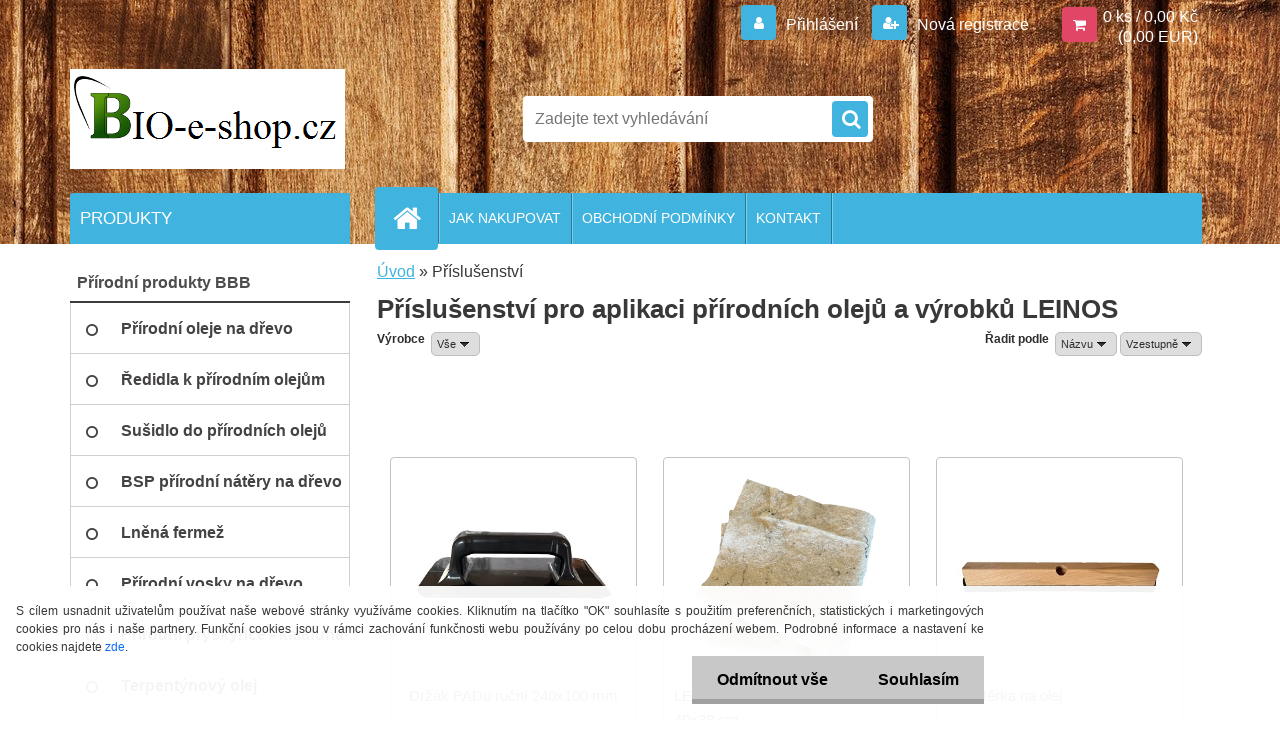

--- FILE ---
content_type: text/html; charset=utf-8
request_url: https://www.bio-e-shop.cz/Prislusenstvi-c61_0_1.htm
body_size: 17340
content:


        <!DOCTYPE html>
    <html xmlns:og="http://ogp.me/ns#" xmlns:fb="http://www.facebook.com/2008/fbml" lang="cs" class="tmpl__3r03">
      <head>
          <script>
              window.cookie_preferences = getCookieSettings('cookie_preferences');
              window.cookie_statistics = getCookieSettings('cookie_statistics');
              window.cookie_marketing = getCookieSettings('cookie_marketing');

              function getCookieSettings(cookie_name) {
                  if (document.cookie.length > 0)
                  {
                      cookie_start = document.cookie.indexOf(cookie_name + "=");
                      if (cookie_start != -1)
                      {
                          cookie_start = cookie_start + cookie_name.length + 1;
                          cookie_end = document.cookie.indexOf(";", cookie_start);
                          if (cookie_end == -1)
                          {
                              cookie_end = document.cookie.length;
                          }
                          return unescape(document.cookie.substring(cookie_start, cookie_end));
                      }
                  }
                  return false;
              }
          </script>
                <title>Příslušenství pro aplikaci přírodních olejů a výrobků LEINOS</title>
        <script type="text/javascript">var action_unavailable='action_unavailable';var id_language = 'cs';var id_country_code = 'CZ';var language_code = 'cs-CZ';var path_request = '/request.php';var type_request = 'POST';var cache_break = "2511"; var enable_console_debug = false; var enable_logging_errors = false;var administration_id_language = 'cs';var administration_id_country_code = 'CZ';</script>          <script type="text/javascript" src="//ajax.googleapis.com/ajax/libs/jquery/1.8.3/jquery.min.js"></script>
          <script type="text/javascript" src="//code.jquery.com/ui/1.12.1/jquery-ui.min.js" ></script>
                  <script src="/wa_script/js/jquery.hoverIntent.minified.js?_=2025-01-14-11-59" type="text/javascript"></script>
        <script type="text/javascript" src="/admin/jscripts/jquery.qtip.min.js?_=2025-01-14-11-59"></script>
                  <script src="/wa_script/js/jquery.selectBoxIt.min.js?_=2025-01-14-11-59" type="text/javascript"></script>
                  <script src="/wa_script/js/bs_overlay.js?_=2025-01-14-11-59" type="text/javascript"></script>
        <script src="/wa_script/js/bs_design.js?_=2025-01-14-11-59" type="text/javascript"></script>
        <script src="/admin/jscripts/wa_translation.js?_=2025-01-14-11-59" type="text/javascript"></script>
        <link rel="stylesheet" type="text/css" href="/css/jquery.selectBoxIt.wa_script.css?_=2025-01-14-11-59" media="screen, projection">
        <link rel="stylesheet" type="text/css" href="/css/jquery.qtip.lupa.css?_=2025-01-14-11-59">
        
                  <script src="/wa_script/js/jquery.colorbox-min.js?_=2025-01-14-11-59" type="text/javascript"></script>
          <link rel="stylesheet" type="text/css" href="/css/colorbox.css?_=2025-01-14-11-59">
          <script type="text/javascript">
            jQuery(document).ready(function() {
              (function() {
                function createGalleries(rel) {
                  var regex = new RegExp(rel + "\\[(\\d+)]"),
                      m, group = "g_" + rel, groupN;
                  $("a[rel*=" + rel + "]").each(function() {
                    m = regex.exec(this.getAttribute("rel"));
                    if(m) {
                      groupN = group + m[1];
                    } else {
                      groupN = group;
                    }
                    $(this).colorbox({
                      rel: groupN,
                      slideshow:true,
                       maxWidth: "85%",
                       maxHeight: "85%",
                       returnFocus: false
                    });
                  });
                }
                createGalleries("lytebox");
                createGalleries("lyteshow");
              })();
            });</script>
          <script type="text/javascript">
      function init_products_hovers()
      {
        jQuery(".product").hoverIntent({
          over: function(){
            jQuery(this).find(".icons_width_hack").animate({width: "130px"}, 300, function(){});
          } ,
          out: function(){
            jQuery(this).find(".icons_width_hack").animate({width: "10px"}, 300, function(){});
          },
          interval: 40
        });
      }
      jQuery(document).ready(function(){

        jQuery(".param select, .sorting select").selectBoxIt();

        jQuery(".productFooter").click(function()
        {
          var $product_detail_link = jQuery(this).parent().find("a:first");

          if($product_detail_link.length && $product_detail_link.attr("href"))
          {
            window.location.href = $product_detail_link.attr("href");
          }
        });
        init_products_hovers();
        
        ebar_details_visibility = {};
        ebar_details_visibility["user"] = false;
        ebar_details_visibility["basket"] = false;

        ebar_details_timer = {};
        ebar_details_timer["user"] = setTimeout(function(){},100);
        ebar_details_timer["basket"] = setTimeout(function(){},100);

        function ebar_set_show($caller)
        {
          var $box_name = $($caller).attr("id").split("_")[0];

          ebar_details_visibility["user"] = false;
          ebar_details_visibility["basket"] = false;

          ebar_details_visibility[$box_name] = true;

          resolve_ebar_set_visibility("user");
          resolve_ebar_set_visibility("basket");
        }

        function ebar_set_hide($caller)
        {
          var $box_name = $($caller).attr("id").split("_")[0];

          ebar_details_visibility[$box_name] = false;

          clearTimeout(ebar_details_timer[$box_name]);
          ebar_details_timer[$box_name] = setTimeout(function(){resolve_ebar_set_visibility($box_name);},300);
        }

        function resolve_ebar_set_visibility($box_name)
        {
          if(   ebar_details_visibility[$box_name]
             && jQuery("#"+$box_name+"_detail").is(":hidden"))
          {
            jQuery("#"+$box_name+"_detail").slideDown(300);
          }
          else if(   !ebar_details_visibility[$box_name]
                  && jQuery("#"+$box_name+"_detail").not(":hidden"))
          {
            jQuery("#"+$box_name+"_detail").slideUp(0, function() {
              $(this).css({overflow: ""});
            });
          }
        }

        
        jQuery("#user_icon").hoverIntent({
          over: function(){
            ebar_set_show(this);
            jQuery("#ebar_right_content .img_cart, #basket_icon").qtip("hide");
          } ,
          out: function(){
            ebar_set_hide(this);
          },
          interval: 40
        });
        
        jQuery("#user_icon").click(function(e)
        {
          if(jQuery(e.target).attr("id") == "user_icon")
          {
            window.location.href = "https://www.bio-e-shop.cz/www-bio-e-shop-cz/e-login/";
          }
        });

        jQuery("#basket_icon").click(function(e)
        {
          if(jQuery(e.target).attr("id") == "basket_icon")
          {
            window.location.href = "https://www.bio-e-shop.cz/www-bio-e-shop-cz/e-basket/";
          }
        });
      BS.Basket.$default_top_basket = false;
      });
    </script>        <meta http-equiv="Content-language" content="cs">
        <meta http-equiv="Content-Type" content="text/html; charset=utf-8">
        <meta name="language" content="czech">
        <meta name="keywords" content="olej, pad, útěrka, stěrka, příslušenství, pomůcka, ">
        <meta name="description" content="Příslušenství">
        <meta name="revisit-after" content="1 Days">
        <meta name="distribution" content="global">
        <meta name="expires" content="never">
                  <meta name="expires" content="never">
                    <link rel="canonical" href="https://www.bio-e-shop.cz/Prislusenstvi-c61_0_1.htm"/>
          <meta property="og:image" content="http://www.bio-e-shop.cz/fotky33675/design_setup/images/custom_image_logo.png" />
<meta property="og:image:secure_url" content="https://www.bio-e-shop.cz/fotky33675/design_setup/images/custom_image_logo.png" />
<meta property="og:image:type" content="image/jpeg" />

<meta name="google-site-verification" content="KeM8LQyiMM6u3YSOOz5TqFg5cXsXZBYcDNQRiXBHZDo"/>
<meta name="seznam-wmt" content="kDzv3YMR9oGWIEA3SH4x5D0FUskevivK"/>            <meta name="robots" content="index, follow">
                      <link href="//www.bio-e-shop.cz/fotky33675/logo-kopie.png" rel="icon" type="image/png">
          <link rel="shortcut icon" type="image/png" href="//www.bio-e-shop.cz/fotky33675/logo-kopie.png">
                  <link rel="stylesheet" type="text/css" href="/css/lang_dependent_css/lang_cs.css?_=2025-01-14-11-59" media="screen, projection">
                <link rel='stylesheet' type='text/css' href='/wa_script/js/styles.css?_=2025-01-14-11-59'>
        <script language='javascript' type='text/javascript' src='/wa_script/js/javascripts.js?_=2025-01-14-11-59'></script>
        <script language='javascript' type='text/javascript' src='/wa_script/js/check_tel.js?_=2025-01-14-11-59'></script>
          <script src="/assets/javascripts/buy_button.js?_=2025-01-14-11-59"></script>
            <script type="text/javascript" src="/wa_script/js/bs_user.js?_=2025-01-14-11-59"></script>
        <script type="text/javascript" src="/wa_script/js/bs_fce.js?_=2025-01-14-11-59"></script>
        <script type="text/javascript" src="/wa_script/js/bs_fixed_bar.js?_=2025-01-14-11-59"></script>
        <script type="text/javascript" src="/bohemiasoft/js/bs.js?_=2025-01-14-11-59"></script>
        <script src="/wa_script/js/jquery.number.min.js?_=2025-01-14-11-59" type="text/javascript"></script>
        <script type="text/javascript">
            BS.User.id = 33675;
            BS.User.domain = "www-bio-e-shop-cz";
            BS.User.is_responsive_layout = true;
            BS.User.max_search_query_length = 50;
            BS.User.max_autocomplete_words_count = 5;

            WA.Translation._autocompleter_ambiguous_query = ' Hledavý výraz je pro našeptávač příliš obecný. Zadejte prosím další znaky, slova nebo pokračujte odesláním formuláře pro vyhledávání.';
            WA.Translation._autocompleter_no_results_found = ' Nebyly nalezeny žádné produkty ani kategorie.';
            WA.Translation._error = " Chyba";
            WA.Translation._success = " Nastaveno";
            WA.Translation._warning = " Upozornění";
            WA.Translation._multiples_inc_notify = '<p class="multiples-warning"><strong>Tento produkt je možné objednat pouze v násobcích #inc#. </strong><br><small>Vámi zadaný počet kusů byl navýšen dle tohoto násobku.</small></p>';
            WA.Translation._shipping_change_selected = " Změnit...";
            WA.Translation._shipping_deliver_to_address = " Zásilka bude doručena na zvolenou adresu";

            BS.Design.template = {
              name: "3r03",
              is_selected: function(name) {
                if(Array.isArray(name)) {
                  return name.indexOf(this.name) > -1;
                } else {
                  return name === this.name;
                }
              }
            };
            BS.Design.isLayout3 = true;
            BS.Design.templates = {
              TEMPLATE_ARGON: "argon",TEMPLATE_NEON: "neon",TEMPLATE_CARBON: "carbon",TEMPLATE_XENON: "xenon",TEMPLATE_AURUM: "aurum",TEMPLATE_CUPRUM: "cuprum",TEMPLATE_ERBIUM: "erbium",TEMPLATE_CADMIUM: "cadmium",TEMPLATE_BARIUM: "barium",TEMPLATE_CHROMIUM: "chromium",TEMPLATE_SILICIUM: "silicium",TEMPLATE_IRIDIUM: "iridium",TEMPLATE_INDIUM: "indium",TEMPLATE_OXYGEN: "oxygen",TEMPLATE_HELIUM: "helium",TEMPLATE_FLUOR: "fluor",TEMPLATE_FERRUM: "ferrum",TEMPLATE_TERBIUM: "terbium",TEMPLATE_URANIUM: "uranium",TEMPLATE_ZINCUM: "zincum",TEMPLATE_CERIUM: "cerium",TEMPLATE_KRYPTON: "krypton",TEMPLATE_THORIUM: "thorium",TEMPLATE_ETHERUM: "etherum",TEMPLATE_KRYPTONIT: "kryptonit",TEMPLATE_TITANIUM: "titanium",TEMPLATE_PLATINUM: "platinum"            };
        </script>
                  <script src="/js/progress_button/modernizr.custom.js"></script>
                      <link rel="stylesheet" type="text/css" href="/bower_components/owl.carousel/dist/assets/owl.carousel.min.css" />
            <link rel="stylesheet" type="text/css" href="/bower_components/owl.carousel/dist/assets/owl.theme.default.min.css" />
            <script src="/bower_components/owl.carousel/dist/owl.carousel.min.js"></script>
                    <link rel="stylesheet" type="text/css" href="//static.bohemiasoft.com/jave/style.css?_=2025-01-14-11-59" media="screen">
                    <link rel="stylesheet" type="text/css" href="/css/font-awesome.4.7.0.min.css" media="screen">
          <link rel="stylesheet" type="text/css" href="/sablony/nove/3r03/3r01blue/css/product_var3.css?_=2025-01-14-11-59" media="screen">
                    <link rel="stylesheet"
                type="text/css"
                id="tpl-editor-stylesheet"
                href="/sablony/nove/3r03/3r01blue/css/colors.css?_=2025-01-14-11-59"
                media="screen">

          <meta name="viewport" content="width=device-width, initial-scale=1.0">
          <link rel="stylesheet" 
                   type="text/css" 
                   href="https://static.bohemiasoft.com/custom-css/neon.css?_1764923377" 
                   media="screen"><link rel="stylesheet" type="text/css" href="/css/steps_order.css?_=2025-01-14-11-59" media="screen"><style type="text/css">
               <!--#site_logo{
                  width: 275px;
                  height: 100px;
                  background-image: url('/fotky33675/design_setup/images/custom_image_logo.png?cache_time=1476118217');
                  background-repeat: no-repeat;
                  
                }html body .myheader { 
          background-image: url('/fotky33675/design_setup/images/custom_image_centerpage.jpg?cache_time=1476118217');
          border: black;
          background-repeat: no-repeat;
          background-position: 50% 0%;
          background-color: #19863b;
        }#page_background{
                  background-image: none;
                  background-repeat: repeat;
                  background-position: 0px 0px;
                  background-color: #ffffff;
                }.bgLupa{
                  padding: 0;
                  border: none;
                }

 :root { 
 }
-->
                </style>          <link rel="stylesheet" type="text/css" href="/fotky33675/design_setup/css/user_defined.css?_=1400592206" media="screen, projection">
                    <script type="text/javascript" src="/admin/jscripts/wa_dialogs.js?_=2025-01-14-11-59"></script>
            <script>
      $(document).ready(function() {
        if (getCookie('show_cookie_message' + '_33675_cz') != 'no') {
          if($('#cookies-agreement').attr('data-location') === '0')
          {
            $('.cookies-wrapper').css("top", "0px");
          }
          else
          {
            $('.cookies-wrapper').css("bottom", "0px");
          }
          $('.cookies-wrapper').show();
        }

        $('#cookies-notify__close').click(function() {
          setCookie('show_cookie_message' + '_33675_cz', 'no');
          $('#cookies-agreement').slideUp();
          $("#masterpage").attr("style", "");
          setCookie('cookie_preferences', 'true');
          setCookie('cookie_statistics', 'true');
          setCookie('cookie_marketing', 'true');
          window.cookie_preferences = true;
          window.cookie_statistics = true;
          window.cookie_marketing = true;
          if(typeof gtag === 'function') {
              gtag('consent', 'update', {
                  'ad_storage': 'granted',
                  'analytics_storage': 'granted',
                  'ad_user_data': 'granted',
                  'ad_personalization': 'granted'
              });
          }
         return false;
        });

        $("#cookies-notify__disagree").click(function(){
            save_preferences();
        });

        $('#cookies-notify__preferences-button-close').click(function(){
            var cookies_notify_preferences = $("#cookies-notify-checkbox__preferences").is(':checked');
            var cookies_notify_statistics = $("#cookies-notify-checkbox__statistics").is(':checked');
            var cookies_notify_marketing = $("#cookies-notify-checkbox__marketing").is(':checked');
            save_preferences(cookies_notify_preferences, cookies_notify_statistics, cookies_notify_marketing);
        });

        function save_preferences(preferences = false, statistics = false, marketing = false)
        {
            setCookie('show_cookie_message' + '_33675_cz', 'no');
            $('#cookies-agreement').slideUp();
            $("#masterpage").attr("style", "");
            setCookie('cookie_preferences', preferences);
            setCookie('cookie_statistics', statistics);
            setCookie('cookie_marketing', marketing);
            window.cookie_preferences = preferences;
            window.cookie_statistics = statistics;
            window.cookie_marketing = marketing;
            if(marketing && typeof gtag === 'function')
            {
                gtag('consent', 'update', {
                    'ad_storage': 'granted'
                });
            }
            if(statistics && typeof gtag === 'function')
            {
                gtag('consent', 'update', {
                    'analytics_storage': 'granted',
                    'ad_user_data': 'granted',
                    'ad_personalization': 'granted',
                });
            }
            if(marketing === false && BS && BS.seznamIdentity) {
                BS.seznamIdentity.clearIdentity();
            }
        }

        /**
         * @param {String} cookie_name
         * @returns {String}
         */
        function getCookie(cookie_name) {
          if (document.cookie.length > 0)
          {
            cookie_start = document.cookie.indexOf(cookie_name + "=");
            if (cookie_start != -1)
            {
              cookie_start = cookie_start + cookie_name.length + 1;
              cookie_end = document.cookie.indexOf(";", cookie_start);
              if (cookie_end == -1)
              {
                cookie_end = document.cookie.length;
              }
              return unescape(document.cookie.substring(cookie_start, cookie_end));
            }
          }
          return "";
        }
        
        /**
         * @param {String} cookie_name
         * @param {String} value
         */
        function setCookie(cookie_name, value) {
          var time = new Date();
          time.setTime(time.getTime() + 365*24*60*60*1000); // + 1 rok
          var expires = "expires="+time.toUTCString();
          document.cookie = cookie_name + "=" + escape(value) + "; " + expires + "; path=/";
        }
      });
    </script>
    <script async src="https://www.googletagmanager.com/gtag/js?id=UA-84660230-1"></script><script>
window.dataLayer = window.dataLayer || [];
function gtag(){dataLayer.push(arguments);}
gtag('js', new Date());
gtag('config', 'UA-84660230-1', { debug_mode: true });
</script>        <script type="text/javascript" src="/wa_script/js/search_autocompleter.js?_=2025-01-14-11-59"></script>
                <link rel="stylesheet" type="text/css" href="/assets/vendor/magnific-popup/magnific-popup.css" />
      <script src="/assets/vendor/magnific-popup/jquery.magnific-popup.js"></script>
      <script type="text/javascript">
        BS.env = {
          decPoint: ",",
          basketFloatEnabled: false        };
      </script>
      <script type="text/javascript" src="/node_modules/select2/dist/js/select2.min.js"></script>
      <script type="text/javascript" src="/node_modules/maximize-select2-height/maximize-select2-height.min.js"></script>
      <script type="text/javascript">
        (function() {
          $.fn.select2.defaults.set("language", {
            noResults: function() {return " Nenalezeny žádné položky"},
            inputTooShort: function(o) {
              var n = o.minimum - o.input.length;
              return " Prosím zadejte #N# nebo více znaků.".replace("#N#", n);
            }
          });
          $.fn.select2.defaults.set("width", "100%")
        })();

      </script>
      <link type="text/css" rel="stylesheet" href="/node_modules/select2/dist/css/select2.min.css" />
      <script type="text/javascript" src="/wa_script/js/countdown_timer.js?_=2025-01-14-11-59"></script>
      <script type="text/javascript" src="/wa_script/js/app.js?_=2025-01-14-11-59"></script>
      <script type="text/javascript" src="/node_modules/jquery-validation/dist/jquery.validate.min.js"></script>

      
          </head>
      <body class="lang-cs layout3 not-home page-category page-category-61 basket-empty vat-payer-y alternative-currency-y" >
        <a name="topweb"></a>
            <div id="cookies-agreement" class="cookies-wrapper" data-location="1"
         >
      <div class="cookies-notify-background"></div>
      <div class="cookies-notify" style="display:block!important;">
        <div class="cookies-notify__bar">
          <div class="cookies-notify__bar1">
            <div class="cookies-notify__text"
                                 >
                S cílem usnadnit uživatelům používat naše webové stránky využíváme cookies. Kliknutím na tlačítko "OK" souhlasíte s použitím preferenčních, statistických i marketingových cookies pro nás i naše partnery. Funkční cookies jsou v rámci zachování funkčnosti webu používány po celou dobu procházení webem. Podrobné informace a nastavení ke cookies najdete <span class="cookies-notify__detail_button">zde</span>.            </div>
            <div class="cookies-notify__button">
                <a href="#" id="cookies-notify__disagree" class="secondary-btn"
                   style="color: #000000;
                           background-color: #c8c8c8;
                           opacity: 1"
                >Odmítnout vše</a>
              <a href="#" id="cookies-notify__close"
                 style="color: #000000;
                        background-color: #c8c8c8;
                        opacity: 1"
                >Souhlasím</a>
            </div>
          </div>
                        <div class="cookies-notify__detail_box hidden"
                             >
                <div id="cookies-nofify__close_detail"> Zavřít</div>
                <div>
                    <br />
                    <b> Co jsou cookies?</b><br />
                    <span> Cookies jsou krátké textové informace, které jsou uloženy ve Vašem prohlížeči. Tyto informace běžně používají všechny webové stránky a jejich procházením dochází k ukládání cookies. Pomocí partnerských skriptů, které mohou stránky používat (například Google analytics</span><br /><br />
                    <b> Jak lze nastavit práci webu s cookies?</b><br />
                    <span> Přestože doporučujeme povolit používání všech typů cookies, práci webu s nimi můžete nastavit dle vlastních preferencí pomocí checkboxů zobrazených níže. Po odsouhlasení nastavení práce s cookies můžete změnit své rozhodnutí smazáním či editací cookies přímo v nastavení Vašeho prohlížeče. Podrobnější informace k promazání cookies najdete v nápovědě Vašeho prohlížeče.</span>
                </div>
                <div class="cookies-notify__checkboxes"
                                    >
                    <div class="checkbox-custom checkbox-default cookies-notify__checkbox">
                        <input type="checkbox" id="cookies-notify-checkbox__functional" checked disabled />
                        <label for="cookies-notify-checkbox__functional" class="cookies-notify__checkbox_label"> Nutné</label>
                    </div>
                    <div class="checkbox-custom checkbox-default cookies-notify__checkbox">
                        <input type="checkbox" id="cookies-notify-checkbox__preferences" checked />
                        <label for="cookies-notify-checkbox__preferences" class="cookies-notify__checkbox_label"> Preferenční</label>
                    </div>
                    <div class="checkbox-custom checkbox-default cookies-notify__checkbox">
                        <input type="checkbox" id="cookies-notify-checkbox__statistics" checked />
                        <label for="cookies-notify-checkbox__statistics" class="cookies-notify__checkbox_label"> Statistické</label>
                    </div>
                    <div class="checkbox-custom checkbox-default cookies-notify__checkbox">
                        <input type="checkbox" id="cookies-notify-checkbox__marketing" checked />
                        <label for="cookies-notify-checkbox__marketing" class="cookies-notify__checkbox_label"> Marketingové</label>
                    </div>
                </div>
                <div id="cookies-notify__cookie_types">
                    <div class="cookies-notify__cookie_type cookie-active" data-type="functional">
                         Nutné (13)
                    </div>
                    <div class="cookies-notify__cookie_type" data-type="preferences">
                         Preferenční (1)
                    </div>
                    <div class="cookies-notify__cookie_type" data-type="statistics">
                         Statistické (15)
                    </div>
                    <div class="cookies-notify__cookie_type" data-type="marketing">
                         Marketingové (15)
                    </div>
                    <div class="cookies-notify__cookie_type" data-type="unclassified">
                         Neklasifikované (7)
                    </div>
                </div>
                <div id="cookies-notify__cookie_detail">
                    <div class="cookie-notify__cookie_description">
                        <span id="cookie-notify__description_functional" class="cookie_description_active"> Tyto informace jsou nezbytné ke správnému chodu webové stránky jako například vkládání zboží do košíku, uložení vyplněných údajů nebo přihlášení do zákaznické sekce.</span>
                        <span id="cookie-notify__description_preferences" class="hidden"> Tyto cookies umožní přizpůsobit chování nebo vzhled stránky dle Vašich potřeb, například volba jazyka.</span>
                        <span id="cookie-notify__description_statistics" class="hidden"> Díky těmto cookies mohou majitelé i developeři webu více porozumět chování uživatelů a vyvijet stránku tak, aby byla co nejvíce prozákaznická. Tedy abyste co nejrychleji našli hledané zboží nebo co nejsnáze dokončili jeho nákup.</span>
                        <span id="cookie-notify__description_marketing" class="hidden"> Tyto informace umožní personalizovat zobrazení nabídek přímo pro Vás díky historické zkušenosti procházení dřívějších stránek a nabídek.</span>
                        <span id="cookie-notify__description_unclassified" class="hidden"> Tyto cookies prozatím nebyly roztříděny do vlastní kategorie.</span>
                    </div>
                    <style>
                        #cookies-notify__cookie_detail_table td
                        {
                            color: #ffffff                        }
                    </style>
                    <table class="table" id="cookies-notify__cookie_detail_table">
                        <thead>
                            <tr>
                                <th> Jméno</th>
                                <th> Účel</th>
                                <th> Vypršení</th>
                            </tr>
                        </thead>
                        <tbody>
                                                    <tr>
                                <td>show_cookie_message</td>
                                <td>Ukládá informaci o potřebě zobrazení cookie lišty</td>
                                <td>1 rok</td>
                            </tr>
                                                        <tr>
                                <td>__zlcmid</td>
                                <td>Tento soubor cookie se používá k uložení identity návštěvníka během návštěv a preference návštěvníka deaktivovat naši funkci živého chatu. </td>
                                <td>1 rok</td>
                            </tr>
                                                        <tr>
                                <td>__cfruid</td>
                                <td>Tento soubor cookie je součástí služeb poskytovaných společností Cloudflare – včetně vyrovnávání zátěže, doručování obsahu webových stránek a poskytování připojení DNS pro provozovatele webových stránek. </td>
                                <td>relace</td>
                            </tr>
                                                        <tr>
                                <td>_auth</td>
                                <td>Zajišťuje bezpečnost procházení návštěvníků tím, že zabraňuje padělání požadavků mezi stránkami. Tento soubor cookie je nezbytný pro bezpečnost webu a návštěvníka. </td>
                                <td>1 rok</td>
                            </tr>
                                                        <tr>
                                <td>csrftoken</td>
                                <td>Pomáhá předcházet útokům Cross-Site Request Forgery (CSRF). 
</td>
                                <td>1 rok</td>
                            </tr>
                                                        <tr>
                                <td>PHPSESSID</td>
                                <td>Zachovává stav uživatelské relace napříč požadavky na stránky. </td>
                                <td>relace</td>
                            </tr>
                                                        <tr>
                                <td>rc::a</td>
                                <td>Tento soubor cookie se používá k rozlišení mezi lidmi a roboty. To je výhodné pro web, aby
vytvářet platné zprávy o používání jejich webových stránek. </td>
                                <td>persistentní</td>
                            </tr>
                                                        <tr>
                                <td>rc::c</td>
                                <td>Tento soubor cookie se používá k rozlišení mezi lidmi a roboty. </td>
                                <td>relace</td>
                            </tr>
                                                        <tr>
                                <td>AWSALBCORS</td>
                                <td>Registruje, který server-cluster obsluhuje návštěvníka. To se používá v kontextu s vyrovnáváním zátěže, aby se optimalizovala uživatelská zkušenost. </td>
                                <td>6 dnů</td>
                            </tr>
                                                        <tr>
                                <td>18plus_allow_access#</td>
                                <td>Ukládá informaci o odsouhlasení okna 18+ pro web.</td>
                                <td>neznámý</td>
                            </tr>
                                                        <tr>
                                <td>18plus_cat#</td>
                                <td>Ukládá informaci o odsouhlasení okna 18+ pro kategorii.</td>
                                <td>neznámý</td>
                            </tr>
                                                        <tr>
                                <td>bs_slide_menu</td>
                                <td></td>
                                <td>neznámý</td>
                            </tr>
                                                        <tr>
                                <td>left_menu</td>
                                <td>Ukládá informaci o způsobu zobrazení levého menu.</td>
                                <td>neznámý</td>
                            </tr>
                                                    </tbody>
                    </table>
                    <div class="cookies-notify__button">
                        <a href="#" id="cookies-notify__preferences-button-close"
                           style="color: #000000;
                                background-color: #c8c8c8;
                                opacity: 1">
                            Uložit nastavení                        </a>
                    </div>
                </div>
            </div>
                    </div>
      </div>
    </div>
    
  <div id="responsive_layout_large"></div><div id="page">    <script type="text/javascript">
      var responsive_articlemenu_name = ' Menu';
      var responsive_eshopmenu_name = ' E-shop';
    </script>
        <div class="myheader">
            <div class="content">
            <div class="logo-wrapper">
            <a id="site_logo" href="//www.bio-e-shop.cz" class="mylogo" aria-label="Logo"></a>
    </div>
                <div id="search">
      <form name="search" id="searchForm" action="/search-engine.htm" method="GET" enctype="multipart/form-data">
        <label for="q" class="title_left2"> Hľadanie</label>
        <p>
          <input name="slovo" type="text" class="inputBox" id="q" placeholder=" Zadejte text vyhledávání" maxlength="50">
          
          <input type="hidden" id="source_service" value="www.webareal.cz">
        </p>
        <div class="wrapper_search_submit">
          <input type="submit" class="search_submit" aria-label="search" name="search_submit" value="">
        </div>
        <div id="search_setup_area">
          <input id="hledatjak2" checked="checked" type="radio" name="hledatjak" value="2">
          <label for="hledatjak2">Hledat ve zboží</label>
          <br />
          <input id="hledatjak1"  type="radio" name="hledatjak" value="1">
          <label for="hledatjak1">Hledat v článcích</label>
                    <script type="text/javascript">
            function resolve_search_mode_visibility()
            {
              if (jQuery('form[name=search] input').is(':focus'))
              {
                if (jQuery('#search_setup_area').is(':hidden'))
                {
                  jQuery('#search_setup_area').slideDown(400);
                }
              }
              else
              {
                if (jQuery('#search_setup_area').not(':hidden'))
                {
                  jQuery('#search_setup_area').slideUp(400);
                }
              }
            }

            $('form[name=search] input').click(function() {
              this.focus();
            });

            jQuery('form[name=search] input')
                .focus(function() {
                  resolve_search_mode_visibility();
                })
                .blur(function() {
                  setTimeout(function() {
                    resolve_search_mode_visibility();
                  }, 1000);
                });

          </script>
                  </div>
      </form>
    </div>
          </div>
          </div>
    <script type="text/javascript" src="/wa_script/js/wz_tooltip.js"></script><div id="page_background">      <div class="hack-box"><!-- HACK MIN WIDTH FOR IE 5, 5.5, 6  -->
                  <div id="masterpage" style="margin-bottom:95px;"><!-- MASTER PAGE -->
              <div id="header">          </div><!-- END HEADER -->
          
  <div id="ebar" class="" >        <div id="ebar_set">
                <div id="user_icon">

                            <div id="user_detail">
                    <div id="user_arrow_tag"></div>
                    <div id="user_content_tag">
                        <div id="user_content_tag_bg">
                            <a href="/www-bio-e-shop-cz/e-login/"
                               class="elink user_login_text"
                               >
                               Přihlášení                            </a>
                            <a href="/www-bio-e-shop-cz/e-register/"
                               class="elink user-logout user_register_text"
                               >
                               Nová registrace                            </a>
                        </div>
                    </div>
                </div>
            
        </div>
        
                <div id="basket_icon" >
            <div id="basket_detail">
                <div id="basket_arrow_tag"></div>
                <div id="basket_content_tag">
                    <a id="quantity_tag" href="/www-bio-e-shop-cz/e-basket" rel="nofollow" class="elink">0 ks / 0,00&nbsp;Kč<font size=1> (0,00&nbsp;EUR)</font></a>
                                    </div>
            </div>
        </div>
                <a id="basket_tag"
           href="www-bio-e-shop-cz/e-basket"
           rel="nofollow"
           class="elink">
            <span id="basket_tag_left">&nbsp;</span>
            <span id="basket_tag_right">
                0 ks            </span>
        </a>
                </div></div>    <!--[if IE 6]>
    <style>
    #main-menu ul ul{visibility:visible;}
    </style>
    <![endif]-->

    
    <div id="topmenu"><!-- TOPMENU -->
            <div id="main-menu" class="">
                 <ul>
            <li class="eshop-menu-home">
              <a href="//www.bio-e-shop.cz" class="top_parent_act" aria-label="Homepage">
                              </a>
            </li>
          </ul>
          
<ul><li class="eshop-menu-4 eshop-menu-order-1 eshop-menu-odd"><a href="/info-blachut-cz"  class="top_parent">JAK NAKUPOVAT</a>
</li></ul>
<ul><li class="eshop-menu-6 eshop-menu-order-2 eshop-menu-even"><a href="/OBCHODNI-PODMINKY-a6_0.htm"  class="top_parent">OBCHODNÍ PODMÍNKY</a>
</li></ul>
<ul><li class="eshop-menu-2 eshop-menu-order-3 eshop-menu-odd"><a href="/KONTAKT-a2_0.htm"  class="top_parent">KONTAKT</a>
</li></ul>      </div>
    </div><!-- END TOPMENU -->
              <div id="aroundpage"><!-- AROUND PAGE -->
            
      <!-- LEFT BOX -->
      <div id="left-box">
              <div class="menu-typ-1" id="left_eshop">
                <p class="title_left_eshop">PRODUKTY</p>
          
        <div id="inleft_eshop">
          <div class="leftmenu2">
                <ul class="root-eshop-menu">
              <li class="leftmenuCat category-menu-sep-17 category-menu-sep-order-1">
                      <strong>
              Přírodní produkty BBB            </strong>
                    </li>

                <li class="leftmenuDef category-menu-3 category-menu-order-1 category-menu-odd">
          <a href="/Prirodni-oleje-na-drevo-c3_0_1.htm">            <strong>
              Přírodní oleje na dřevo            </strong>
            </a>        </li>

                <li class="leftmenuDef category-menu-4 category-menu-order-2 category-menu-even">
          <a href="/Redidla-k-prirodnim-olejum-c4_0_1.htm">            <strong>
              Ředidla k přírodním olejům            </strong>
            </a>        </li>

                <li class="leftmenuDef category-menu-25 category-menu-order-3 category-menu-odd">
          <a href="/Susidlo-do-prirodnich-oleju-c25_0_1.htm">            <strong>
              Sušidlo do přírodních olejů            </strong>
            </a>        </li>

                <li class="leftmenuDef category-menu-24 category-menu-order-4 category-menu-even">
          <a href="/BSP-prirodni-natery-na-drevo-c24_0_1.htm">            <strong>
              BSP přírodní nátěry na dřevo            </strong>
            </a>        </li>

                <li class="leftmenuDef category-menu-7 category-menu-order-5 category-menu-odd">
          <a href="/Lnena-fermez-c7_0_1.htm">            <strong>
              Lněná fermež            </strong>
            </a>        </li>

                <li class="leftmenuDef category-menu-6 category-menu-order-6 category-menu-even">
          <a href="/Prirodni-vosky-na-drevo-c6_0_1.htm">            <strong>
              Přírodní vosky na dřevo            </strong>
            </a>        </li>

                <li class="leftmenuDef category-menu-5 category-menu-order-7 category-menu-odd">
          <a href="/Prirodni-pryskyrice-kalafuna-c5_0_1.htm">            <strong>
              Přírodní pryskyřice - kalafuna            </strong>
            </a>        </li>

                <li class="leftmenuDef category-menu-8 category-menu-order-8 category-menu-even">
          <a href="/Terpentynovy-olej-c8_0_1.htm">            <strong>
              Terpentýnový olej            </strong>
            </a>        </li>

                <li class="leftmenuDef category-menu-18 category-menu-order-9 category-menu-odd">
          <a href="/Drevny-ter-dehet-c18_0_1.htm">            <strong>
              Dřevný tér (dehet)            </strong>
            </a>        </li>

                <li class="leftmenuDef category-menu-64 category-menu-order-10 category-menu-even">
          <a href="/Lih-denaturovany-EUR-c64_0_1.htm">            <strong>
              Líh denaturovaný EUR            </strong>
            </a>        </li>

                <li class="leftmenuDef category-menu-20 category-menu-order-11 category-menu-odd">
          <a href="/Tvrdovoskovy-olej-c20_0_1.htm">            <strong>
              Tvrdovoskový olej            </strong>
            </a>        </li>

                <li class="leftmenuDef category-menu-21 category-menu-order-12 category-menu-even">
          <a href="/TOP-ter-c21_0_1.htm">            <strong>
              TOP tér             </strong>
            </a>        </li>

                <li class="leftmenuDef category-menu-22 category-menu-order-13 category-menu-odd">
          <a href="/TUNG-ter-c22_0_1.htm">            <strong>
              TUNG tér             </strong>
            </a>        </li>

                <li class="leftmenuDef category-menu-11 category-menu-order-14 category-menu-even">
          <a href="/Terasove-oleje-c11_0_1.htm">            <strong>
              Terasové oleje            </strong>
            </a>        </li>

                <li class="leftmenuDef category-menu-9 category-menu-order-15 category-menu-odd">
          <a href="/TOP-olej-UV-olej-jako-lak-c9_0_1.htm">            <strong>
              TOP olej UV - olej jako lak            </strong>
            </a>        </li>

                <li class="leftmenuDef category-menu-10 category-menu-order-16 category-menu-even">
          <a href="/Teakovy-olej-c10_0_1.htm">            <strong>
              Teakový olej            </strong>
            </a>        </li>

                <li class="leftmenuDef category-menu-26 category-menu-order-17 category-menu-odd">
          <a href="/Stabilizator-drevniho-ligninu-c26_0_1.htm">            <strong>
              Stabilizátor dřevního ligninu            </strong>
            </a>        </li>

                <li class="leftmenuDef category-menu-15 category-menu-order-18 category-menu-even">
          <a href="/Lazury-na-drevo-c15_0_1.htm">            <strong>
              Lazury na dřevo            </strong>
            </a>        </li>

                <li class="leftmenuDef category-menu-12 category-menu-order-19 category-menu-odd">
          <a href="/Biocid-ochrana-DERON-c12_0_1.htm">            <strong>
              Biocid. ochrana DERON            </strong>
            </a>        </li>

                <li class="leftmenuDef category-menu-65 category-menu-order-20 category-menu-even">
          <a href="/Biocid-ochrana-IMPRALIT-c65_0_1.htm">            <strong>
              Biocid. ochrana IMPRALIT            </strong>
            </a>        </li>

                <li class="leftmenuDef category-menu-13 category-menu-order-21 category-menu-odd">
          <a href="/Odstranovace-barev-a-cistice-c13_0_1.htm">            <strong>
              Odstraňovače barev a čističe            </strong>
            </a>        </li>

                <li class="leftmenuDef category-menu-27 category-menu-order-22 category-menu-even">
          <a href="/PADy-GRIPy-a-uterky-c27_0_1.htm">            <strong>
              PADy, GRIPy a utěrky            </strong>
            </a>        </li>

                <li class="leftmenuDef category-menu-62 category-menu-order-23 category-menu-odd">
          <a href="/BBB-Stetce-kartace-c62_0_1.htm">            <strong>
              BBB Štětce &amp; kartáče            </strong>
            </a>        </li>

                <li class="leftmenuDef category-menu-63 category-menu-order-24 category-menu-even">
          <a href="/BBB-valecky-a-prislusenstvi-c63_0_1.htm">            <strong>
              BBB válečky a příslušenství            </strong>
            </a>        </li>

                <li class="leftmenuDef category-menu-19 category-menu-order-25 category-menu-odd">
          <a href="/Brusivo-c19_0_1.htm">            <strong>
              Brusivo            </strong>
            </a>        </li>

                <li class="leftmenuDef category-menu-54 category-menu-order-26 category-menu-even">
          <a href="/Vzorniky-c54_0_1.htm">            <strong>
              Vzorníky            </strong>
            </a>        </li>

                <li class="leftmenuCat category-menu-sep-28 category-menu-sep-order-2">
                      <strong>
              Přírodní produkty LEINOS            </strong>
                    </li>

                <li class="leftmenuDef category-menu-55 category-menu-order-27 category-menu-odd">
          <a href="/Impregnace-a-penetrace-c55_0_1.htm">            <strong>
              Impregnace a penetrace            </strong>
            </a>        </li>

                <li class="leftmenuDef category-menu-56 category-menu-order-28 category-menu-even">
          <a href="/Lazury-na-drevo-c56_0_1.htm">            <strong>
              Lazury na dřevo            </strong>
            </a>        </li>

                <li class="leftmenuDef category-menu-60 category-menu-order-29 category-menu-odd">
          <a href="/Vnitrni-oleje-a-vosky-c60_0_1.htm">            <strong>
              Vnitřní oleje a vosky            </strong>
            </a>        </li>

                <li class="leftmenuDef category-menu-59 category-menu-order-30 category-menu-even">
          <a href="/Vnitrni-oleje-bez-rouzpousted-c59_0_1.htm">            <strong>
              Vnitřní oleje bez rouzpouštěd.            </strong>
            </a>        </li>

                <li class="leftmenuDef category-menu-58 category-menu-order-31 category-menu-odd">
          <a href="/Venkovni-oleje-a-vosky-c58_0_1.htm">            <strong>
              Venkovní oleje a vosky            </strong>
            </a>        </li>

                <li class="leftmenuDef category-menu-57 category-menu-order-32 category-menu-even">
          <a href="/Barvy-laky-zaklady-c57_0_1.htm">            <strong>
              Barvy, laky, základy            </strong>
            </a>        </li>

                <li class="leftmenuDef category-menu-52 category-menu-order-33 category-menu-odd">
          <a href="/Udrzba-a-pece-c52_0_1.htm">            <strong>
              Údržba a péče            </strong>
            </a>        </li>

                <li class="leftmenuDef category-menu-53 category-menu-order-34 category-menu-even">
          <a href="/Specialni-produkty-c53_0_1.htm">            <strong>
              Speciální produkty            </strong>
            </a>        </li>

                <li class="leftmenuAct category-menu-61 category-menu-order-35 category-menu-odd">
          <a href="/Prislusenstvi-c61_0_1.htm">            <strong>
              Příslušenství            </strong>
            </a>        </li>

            <ul class="eshop-submenu level-2">
          </ul>
      <style>
        #left-box .remove_point a::before
        {
          display: none;
        }
      </style>
        </ul>
      <style>
        #left-box .remove_point a::before
        {
          display: none;
        }
      </style>
              </div>
        </div>

        
        <div id="footleft1">
                  </div>

            </div>
          <div id="left3">
      <div id="inleft3_top"></div>
      <div id="inleft3">
        <p style="text-align: center;"><strong><br>PLATEBNÍ BRÁNA:</strong></p>
<p style="text-align: center;"><a href="https://www.comgate.cz/" title="Platební brána ComGate Payments, a. s." target="_blank" rel="noopener"><strong><img src="/fotky33675/comgate-h.png" alt="Platební brána ComGate" width="190" height="45" caption="false" /></strong></a></p>
<p style="text-align: center;"><a href="https://www.comgate.cz/" target="_blank" rel="noopener" title="Platební brána Comgate">Nově u nás můžete zboží zaplatit přes platební bránu společnosti ComGate Payments, a. s.</a></p>
<p style="text-align: center;"><br><br></p>
<p><strong></strong></p>
<p><strong></strong></p>              </div>
      <div id="inleft3_foot"></div>
    </div>
          </div><!-- END LEFT BOX -->
            <div id="right-box"><!-- RIGHT BOX2 -->
        <!-- xxxx badRight xxxx -->		<script>
		  gtag('event', 'view_item_list', {
			item_list_id: 'box_action',
			item_list_name: '',
			items: [{"item_id":338,"item_name":"V-VOSK L\u00edskov\u00fd o\u0159ech 4,5lt","price":945.25},{"item_id":332,"item_name":"V-VOSK B\u0159idlice 4,5lt","price":944.53},{"item_id":310,"item_name":"V-VOSK Borovice 0,9lt","price":230.87}]		  });
		</script>
		    <div class="action-box zbozi-akce intag_box action-box-deals"><!-- ACTION -->
      <p class="action-box-title">AKČNÍ NABÍDKA</p>
      <div class="in-action-box "><!-- in the action -->
                    <div class="product3 in-stock-y"
                 onmouseover="this.classList.add('product3Act');"
                 onmouseout="this.classList.remove('product3Act');"
                 data-name="V-VOSK Lískový ořech 4,5lt"
                 data-id="338"
                 ><!-- PRODUCT BOX 3 -->
                            <div class="product3Title">
                <div class="product3TitleContent">
                  <a href="/V-VOSK-Liskovy-orech-4-5lt-d338.htm"
                     title="BBB V-VOSK vodou ředitelný impregnační lazurovací prostředek s přísadou speciálních vosků v provedení: Lískový ořech 4,5lt"
                     data-location="box_action"
                     data-id="338"
                     data-variant-id="0"
                     class="product-box-link"
                  >V-VOSK Lískový ořech 4,5lt</a>
                </div>
                              </div>
                            <div class="product3ImageBox">
                                <a href="/V-VOSK-Liskovy-orech-4-5lt-d338.htm"
                   data-location="box_action"
                   data-id="338"
                   data-variant-id="0"
                   class="product-box-link"
                >
                  <img src="/fotky33675/fotos/_vyrn_338V-Vosk_LISKOVY_ORECH-nahled.jpg"  alt="V-VOSK Lískový ořech 4,5lt" border="0" title="V-VOSK Lískový ořech 4,5lt" width="80">
                </a>

              </div>
                            <div class="clear"></div>
              <div class="product3PriceBox">
                                                <div class="product3Price">
                  <span class="our_price_text">Cena</span> <span class="product_price_text">945,25&nbsp;Kč</span><font size=1> (38,84&nbsp;EUR)</font>                </div>
                          <div class="stock_yes">
            skladem          </div>
                            <form method="post" action="/buy-product.htm?pid=338">
                                          <input type="submit"
                           class="buy_btn buy-button-action buy-button-action-2"
                           name=""
                           value="Koupit"
                           data-id="338"
                           data-variant-id="0"
                        data-product-info='{"count_type":0,"multiples":0}'                    >
                    <div class="clear"></div>
                  </form>
                                </div>
              <div class="clear"></div>
                          </div><!--END PRODUCT BOX 3 -->
             <div class="break"></div>            <div class="product3 in-stock-y"
                 onmouseover="this.classList.add('product3Act');"
                 onmouseout="this.classList.remove('product3Act');"
                 data-name="V-VOSK Břidlice 4,5lt"
                 data-id="332"
                 ><!-- PRODUCT BOX 3 -->
                            <div class="product3Title">
                <div class="product3TitleContent">
                  <a href="/V-VOSK-Bridlice-4-5lt-d332.htm"
                     title="BBB V-VOSK vodou ředitelný impregnační lazurovací prostředek s přísadou speciálních vosků v provedení: Břidlice 4,5lt"
                     data-location="box_action"
                     data-id="332"
                     data-variant-id="0"
                     class="product-box-link"
                  >V-VOSK Břidlice 4,5lt</a>
                </div>
                              </div>
                            <div class="product3ImageBox">
                                <a href="/V-VOSK-Bridlice-4-5lt-d332.htm"
                   data-location="box_action"
                   data-id="332"
                   data-variant-id="0"
                   class="product-box-link"
                >
                  <img src="/fotky33675/fotos/_vyrn_332V-Vosk_BRIDLICE-nahled.jpg"  alt="V-VOSK Břidlice 4,5lt" border="0" title="V-VOSK Břidlice 4,5lt" width="80">
                </a>

              </div>
                            <div class="clear"></div>
              <div class="product3PriceBox">
                                                <div class="product3Price">
                  <span class="our_price_text">Cena</span> <span class="product_price_text">944,53&nbsp;Kč</span><font size=1> (38,81&nbsp;EUR)</font>                </div>
                          <div class="stock_yes">
            skladem          </div>
                            <form method="post" action="/buy-product.htm?pid=332">
                                          <input type="submit"
                           class="buy_btn buy-button-action buy-button-action-2"
                           name=""
                           value="Koupit"
                           data-id="332"
                           data-variant-id="0"
                        data-product-info='{"count_type":0,"multiples":0}'                    >
                    <div class="clear"></div>
                  </form>
                                </div>
              <div class="clear"></div>
                          </div><!--END PRODUCT BOX 3 -->
             <div class="break"></div>            <div class="product3 in-stock-y"
                 onmouseover="this.classList.add('product3Act');"
                 onmouseout="this.classList.remove('product3Act');"
                 data-name="V-VOSK Borovice 0,9lt"
                 data-id="310"
                 ><!-- PRODUCT BOX 3 -->
                            <div class="product3Title">
                <div class="product3TitleContent">
                  <a href="/V-VOSK-Borovice-0-9lt-d310.htm"
                     title="BBB V-VOSK vodou ředitelný impregnační lazurovací prostředek s přísadou speciálních vosků v provedení: Borovice 0,9lt"
                     data-location="box_action"
                     data-id="310"
                     data-variant-id="0"
                     class="product-box-link"
                  >V-VOSK Borovice 0,9lt</a>
                </div>
                              </div>
                            <div class="product3ImageBox">
                                <a href="/V-VOSK-Borovice-0-9lt-d310.htm"
                   data-location="box_action"
                   data-id="310"
                   data-variant-id="0"
                   class="product-box-link"
                >
                  <img src="/fotky33675/fotos/_vyrn_310V-Vosk_BOROVICE-nahled.jpg"  alt="V-VOSK Borovice 0,9lt" border="0" title="V-VOSK Borovice 0,9lt" width="80">
                </a>

              </div>
                            <div class="clear"></div>
              <div class="product3PriceBox">
                                                <div class="product3Price">
                  <span class="our_price_text">Cena</span> <span class="product_price_text">230,87&nbsp;Kč</span><font size=1> (9,49&nbsp;EUR)</font>                </div>
                          <div class="stock_yes">
            skladem          </div>
                            <form method="post" action="/buy-product.htm?pid=310">
                                          <input type="submit"
                           class="buy_btn buy-button-action buy-button-action-2"
                           name=""
                           value="Koupit"
                           data-id="310"
                           data-variant-id="0"
                        data-product-info='{"count_type":0,"multiples":0}'                    >
                    <div class="clear"></div>
                  </form>
                                </div>
              <div class="clear"></div>
                          </div><!--END PRODUCT BOX 3 -->
             <div class="break"></div>      </div><!-- end in the action -->
    </div><!-- END ACTION -->
        <div id="action-foot"></div><!-- foot right box --><div class="break"></div>
        <div class="break"></div>
    <div class="contact-box"><!-- CONTACT BOX -->
            <p class="contact-box-title">KONTAKT</p>
      <div class="in-contact-box"><!-- in the contacts -->
        <div class="contact" itemscope itemtype="http://schema.org/Organization">
                      <span itemprop="legalName">Mgr. Ivo Blachut</span><br>
                        <span itemprop="address">
              Ratibořská 65/143<br>              74705, Opava - Kateřinky<br>            </span>
            tel:            <span itemprop="telephone" class="contact-phone">+420 608 770 300</span><br>
            fax:            <span itemprop="faxNumber">+420 553 627 764</span><br>
            <a class="contact_mail_box" itemprop="email" href="mailto:info@blachut.cz">info@blachut.cz</a><br>        </div>
      </div><!-- end in the contacts -->
          </div><!-- END CONTACT -->
    <div id="contact-foot"></div><!-- foot right box -->
    <div class="break"></div>
    		<script>
		  gtag('event', 'view_item_list', {
			item_list_id: 'box_bestsellers',
			item_list_name: '',
			items: [{"item_id":24,"item_name":"Tungov\u00fd olej 1lt","price":272.32},{"item_id":198,"item_name":"\u0158edidlo LB-60 0,9lt","price":217.8},{"item_id":28,"item_name":"Sv\u011btlicov\u00fd olej rafinovan\u00fd 1lt","price":266.2}]		  });
		</script>
		      <div class="action-box zbozi-akce intag_box action-box-bestsellers"><!-- ACTION -->
      <p class="action-box-title">NEJPRODÁVANĚJŠÍ</p>
      <div class="in-action-box "><!-- in the action -->
                    <div class="product3 in-stock-y"
                 onmouseover="this.classList.add('product3Act');"
                 onmouseout="this.classList.remove('product3Act');"
                 data-name="Tungový olej 1lt"
                 data-id="24"
                 ><!-- PRODUCT BOX 3 -->
                            <div class="product3Title">
                <div class="product3TitleContent">
                  <a href="/Tungovy-olej-1lt-d24.htm"
                     title="Tungový olej - přírodní rostlinný olej pro ošetření dřevěných podlah, dřevěných schodů, dřevěného nábytku i dřevěných obkladů. Snižuje vypraskávání a kroucení dřeva."
                     data-location="box_bestsellers"
                     data-id="24"
                     data-variant-id="0"
                     class="product-box-link"
                  >Tungový olej 1lt</a>
                </div>
                              </div>
                            <div class="product3ImageBox">
                                <a href="/Tungovy-olej-1lt-d24.htm"
                   data-location="box_bestsellers"
                   data-id="24"
                   data-variant-id="0"
                   class="product-box-link"
                >
                  <img src="/fotky33675/fotom/gen__vyr_24Tungovy-olej-1l.jpg"  alt="Tungový olej 1lt" border="0" title="Tungový olej 1lt" width="80">
                </a>

              </div>
                            <div class="clear"></div>
              <div class="product3PriceBox">
                                                <div class="product3Price">
                  <span class="our_price_text">Cena</span> <span class="product_price_text">272,32&nbsp;Kč</span><font size=1> (11,19&nbsp;EUR)</font>                </div>
                <div class="stock_yes">skladem</div>                  <form method="post" action="/buy-product.htm?pid=24">
                                          <input type="submit"
                           class="buy_btn buy-button-action buy-button-action-1"
                           name=""
                           value="Koupit"
                        data-product-info='{"count_type":0,"multiples":0}'                           data-id="24"
                           data-variant-id="0"
                    >
                    <div class="clear"></div>
                  </form>
                                </div>
              <div class="clear"></div>
                          </div><!--END PRODUCT BOX 3 -->
             <div class="break"></div>            <div class="product3 in-stock-y"
                 onmouseover="this.classList.add('product3Act');"
                 onmouseout="this.classList.remove('product3Act');"
                 data-name="Ředidlo LB-60 0,9lt"
                 data-id="198"
                 ><!-- PRODUCT BOX 3 -->
                            <div class="product3Title">
                <div class="product3TitleContent">
                  <a href="/Redidlo-LB-60-0-9lt-d198.htm"
                     title="Ředidlo LB-60 - bezaromátový lakový benzín do rostlinných olejů, olejových lazur na dřevo a alkydových nátěrových hmot."
                     data-location="box_bestsellers"
                     data-id="198"
                     data-variant-id="0"
                     class="product-box-link"
                  >Ředidlo LB-60 0,9lt</a>
                </div>
                              </div>
                            <div class="product3ImageBox">
                                <a href="/Redidlo-LB-60-0-9lt-d198.htm"
                   data-location="box_bestsellers"
                   data-id="198"
                   data-variant-id="0"
                   class="product-box-link"
                >
                  <img src="/fotky33675/fotos/_vyrn_198redidlo_LB_60-nahled.jpg"  alt="Ředidlo LB-60 0,9lt" border="0" title="Ředidlo LB-60 0,9lt" width="80">
                </a>

              </div>
                            <div class="clear"></div>
              <div class="product3PriceBox">
                                                <div class="product3Price">
                  <span class="our_price_text">Cena</span> <span class="product_price_text">217,80&nbsp;Kč</span><font size=1> (8,95&nbsp;EUR)</font>                </div>
                <div class="stock_yes">skladem</div>                  <form method="post" action="/buy-product.htm?pid=198">
                                          <input type="submit"
                           class="buy_btn buy-button-action buy-button-action-1"
                           name=""
                           value="Koupit"
                        data-product-info='{"count_type":0,"multiples":0}'                           data-id="198"
                           data-variant-id="0"
                    >
                    <div class="clear"></div>
                  </form>
                                </div>
              <div class="clear"></div>
                          </div><!--END PRODUCT BOX 3 -->
             <div class="break"></div>            <div class="product3 in-stock-y"
                 onmouseover="this.classList.add('product3Act');"
                 onmouseout="this.classList.remove('product3Act');"
                 data-name="Světlicový olej rafinovaný 1lt"
                 data-id="28"
                 ><!-- PRODUCT BOX 3 -->
                            <div class="product3Title">
                <div class="product3TitleContent">
                  <a href="/Svetlicovy-olej-rafinovany-1lt-d28.htm"
                     title="Světlicový olej - přírodní rostlinný olej pro povrchovou úpravu dřeva. Vhodný pro úpravy interiérů, dřevěného obložení, nábytku, hraček aj."
                     data-location="box_bestsellers"
                     data-id="28"
                     data-variant-id="0"
                     class="product-box-link"
                  >Světlicový olej rafinovaný 1lt</a>
                </div>
                              </div>
                            <div class="product3ImageBox">
                                <a href="/Svetlicovy-olej-rafinovany-1lt-d28.htm"
                   data-location="box_bestsellers"
                   data-id="28"
                   data-variant-id="0"
                   class="product-box-link"
                >
                  <img src="/fotky33675/fotom/gen__vyr_28Svetlicovy-olej-1l.jpg"  alt="Světlicový olej rafinovaný 1lt" border="0" title="Světlicový olej rafinovaný 1lt" width="80">
                </a>

              </div>
                            <div class="clear"></div>
              <div class="product3PriceBox">
                                                <div class="product3Price">
                  <span class="our_price_text">Cena</span> <span class="product_price_text">266,20&nbsp;Kč</span><font size=1> (10,94&nbsp;EUR)</font>                </div>
                <div class="stock_yes">skladem</div>                  <form method="post" action="/buy-product.htm?pid=28">
                                          <input type="submit"
                           class="buy_btn buy-button-action buy-button-action-1"
                           name=""
                           value="Koupit"
                        data-product-info='{"count_type":0,"multiples":0}'                           data-id="28"
                           data-variant-id="0"
                    >
                    <div class="clear"></div>
                  </form>
                                </div>
              <div class="clear"></div>
                          </div><!--END PRODUCT BOX 3 -->
             <div class="break"></div>      </div><!-- end in the action -->
    </div><!-- END ACTION -->
        <div id="action-foot"></div><!-- foot right box --><div class="break"></div>
        <div id="right3">
      <div id="inright3_top"></div>
      <div id="inright3">
        <p><a href="https://www.comgate.cz/" target="_blank" rel="noopener" title="Platební brána Comgate"><strong></strong></a></p>      </div>
      <div id="inright3_foot"></div>
    </div>
    <div class="break"></div>
          </div><!-- END RIGHT BOX -->
      

            <hr class="hide">
                        <div id="centerpage"><!-- CENTER PAGE -->
              <div id="incenterpage"><!-- in the center -->
                    <div id="wherei"><!-- wherei -->
      <p>
        <a href="/">Úvod</a>
                          <span class="arrow">&#187;</span>
          <span class="active">Příslušenství</span></p>
            </p>
    </div><!-- END wherei -->
    <script type="application/ld+json">
    {
    "@context": "http://schema.org",
    "@type": "BreadcrumbList",
    "itemListElement": [
    {
        "@type": "ListItem",
        "position": 1,
        "item": {
            "@id": "https://www.bio-e-shop.cz",
            "name": "Home"
        }
    },
            {
                "@type": "ListItem",
                "position": 2,
                "item": {
                    "@id": "https://www.bio-e-shop.cz/Prislusenstvi-c61_0_1.htm",
                    "name": "Příslušenství"
                }
            }

          ]}
     </script>
        <h1 class="title_page def_color">Příslušenství pro aplikaci přírodních olejů a výrobků LEINOS</h1>
          <div class="sorting"><!-- RAZENI-->
        <div class="sort-right">
          <fieldset>
            <span class="sorting_order_text">Řadit podle</span>&nbsp;
            <select style="visibility: visible;" name="order2" onchange="document.location.href='https://www.bio-e-shop.cz/Prislusenstvi-c61_0_1.htm?sort='+this.value+''">
              <option value="1" selected>Názvu</option>
              <option value="3" >Ceny</option>
                          </select>
            <select style="visibility: visible;" name="order3" onchange="document.location.href='https://www.bio-e-shop.cz/Prislusenstvi-c61_0_1.htm?sort='+this.value+''">
              <option value="1" selected>Vzestupně</option>
              <option value="2" >Sestupně</option>
            </select>
            <noscript>
            <input type="submit" value="OK" />
            </noscript>
          </fieldset>
        </div>
                  <div class="sort-left">
            <fieldset>
              <span class="sorting_order_text">Výrobce</span> &nbsp;<select class="form-control select2-single" name="order" style="visibility: visible;" onchange="document.location.href='https://www.bio-e-shop.cz/Prislusenstvi-c61_0_1.htm?man='+this.value+''"><option value="0">Vše</option>  <option  value="LEINOS">LEINOS</option>  <option  value="Mipa">Mipa</option></select>            </fieldset>
          </div>
                </div><!-- end RAZENI-->
      <div class="break"></div>
          <hr class="hide">
          <ul class="bookmark product_switcher"><!-- BOOKMARKS -->
                  <li class=""><a href="/Prislusenstvi-c61_0_1.htm?sort=0&display_as=row">Řádkové zobrazení</a></li>
                </ul>
      <div class="under_bookm"></div>
          <div class="break"></div>
        <div          class="product tab_img160 image_first one-preview-image in-stock-y"
         data-name="Držák PADu  ruční 240x100 mm"
         data-id="718"
        >
            <!-- PRODUCT BOX -->
      <div class="productBody">
                  <div class="img_box">
            <a href="/Drzak-PADu-rucni-240x100-mm-d718.htm"
               data-id="718"
               data-location="category_page"
               data-variant-id="0"
               class="product-box-link"
            >
              <img  alt="Držák PADu  ruční 240x100 mm"
                 title="Držák PADu  ruční 240x100 mm"
                 rel="718"
                 src="/fotky33675/fotos/_vyrn_718LEINOS_drzak_PADu_1-nahled.jpg"
                 class="lupa">
                            <img src="/images/empty.gif" width="130" height="0" alt="empty"></a>
                      </div>
                      <div class="productTitle">
              <div class="productTitleContent">
                <a href="/Drzak-PADu-rucni-240x100-mm-d718.htm"
                                       data-id="718"
                   data-location="category_page"
                   data-variant-id="0"
                   class="product-box-link"
                >Držák PADu  ruční 240x100 mm</a>
              </div>
                          </div>
                    <div class="break"></div>
                        <div class="productPriceBox" >
                    <div class="productPriceSmall">&nbsp;</div><br>
          <div class="productPrice">
                        <span class="our_price_text">Cena</span> <span class="product_price_text">254,10&nbsp;Kč</span><font size=1> (10,44&nbsp;EUR)</font>          </div><br>
                          <form method="post" action="/buy-product.htm?pid=718">
                                    <input type="submit"
                         class="buy_btn buy-button-action buy-button-action-12"
                         data-id="718"
                         data-variant-id="0"
                         name="" value="Koupit"
                         data-similar-popup="0"
                         data-product-info='{"count_type":0,"multiples":0}'>
                                    <div class="clear"></div>
                </form>
                <div class="stock_yes">skladem</div>        </div>
        <div class="clear"></div>
      </div>
      <div class="productFooter">
        <div class="productFooterContent">
                    </div>
              </div>
          </div>
    <hr class="hide">            <hr class="hide">
          <div          class="product tab_img160 image_first one-preview-image in-stock-y"
         data-name="LEINOS Utěrka absorbující olej 40x38 cm"
         data-id="720"
        >
            <!-- PRODUCT BOX -->
      <div class="productBody">
                  <div class="img_box">
            <a href="/LEINOS-Uterka-absorbujici-olej-40x38-cm-d720.htm"
               data-id="720"
               data-location="category_page"
               data-variant-id="0"
               class="product-box-link"
            >
              <img  alt="LEINOS Utěrka absorbující olej 40x38 cm"
                 title="LEINOS Utěrka absorbující olej 40x38 cm"
                 rel="720"
                 src="/fotky33675/fotos/_vyrn_720LEINOS_uterka-nahled.jpg"
                 class="lupa">
                            <img src="/images/empty.gif" width="130" height="0" alt="empty"></a>
                      </div>
                      <div class="productTitle">
              <div class="productTitleContent">
                <a href="/LEINOS-Uterka-absorbujici-olej-40x38-cm-d720.htm"
                                       data-id="720"
                   data-location="category_page"
                   data-variant-id="0"
                   class="product-box-link"
                >LEINOS Utěrka absorbující olej 40x38 cm</a>
              </div>
                          </div>
                    <div class="break"></div>
                        <div class="productPriceBox" >
                    <div class="productPriceSmall">&nbsp;</div><br>
          <div class="productPrice">
                        <span class="our_price_text">Cena</span> <span class="product_price_text">14,52&nbsp;Kč</span><font size=1> (0,60&nbsp;EUR)</font>          </div><br>
                          <form method="post" action="/buy-product.htm?pid=720">
                                    <input type="submit"
                         class="buy_btn buy-button-action buy-button-action-12"
                         data-id="720"
                         data-variant-id="0"
                         name="" value="Koupit"
                         data-similar-popup="0"
                         data-product-info='{"count_type":0,"multiples":0}'>
                                    <div class="clear"></div>
                </form>
                <div class="stock_yes">skladem</div>        </div>
        <div class="clear"></div>
      </div>
      <div class="productFooter">
        <div class="productFooterContent">
                    </div>
              </div>
          </div>
    <hr class="hide">            <hr class="hide">
          <div          class="product tab_img160 image_first one-preview-image in-stock-y"
         data-name="Stěrka na olej"
         data-id="719"
        >
            <!-- PRODUCT BOX -->
      <div class="productBody">
                  <div class="img_box">
            <a href="/Sterka-na-olej-d719.htm"
               data-id="719"
               data-location="category_page"
               data-variant-id="0"
               class="product-box-link"
            >
              <img  alt="Stěrka na olej"
                 title="Stěrka na olej"
                 rel="719"
                 src="/fotky33675/fotos/_vyrn_719LEINOS_sterka_na_olej-nahled.jpg"
                 class="lupa">
                            <img src="/images/empty.gif" width="130" height="0" alt="empty"></a>
                      </div>
                      <div class="productTitle">
              <div class="productTitleContent">
                <a href="/Sterka-na-olej-d719.htm"
                                       data-id="719"
                   data-location="category_page"
                   data-variant-id="0"
                   class="product-box-link"
                >Stěrka na olej</a>
              </div>
                          </div>
                    <div class="break"></div>
                        <div class="productPriceBox" >
                    <div class="productPriceSmall">&nbsp;</div><br>
          <div class="productPrice">
                        <span class="our_price_text">Cena</span> <span class="product_price_text">359,37&nbsp;Kč</span><font size=1> (14,77&nbsp;EUR)</font>          </div><br>
                          <form method="post" action="/buy-product.htm?pid=719">
                                    <input type="submit"
                         class="buy_btn buy-button-action buy-button-action-12"
                         data-id="719"
                         data-variant-id="0"
                         name="" value="Koupit"
                         data-similar-popup="0"
                         data-product-info='{"count_type":0,"multiples":0}'>
                                    <div class="clear"></div>
                </form>
                <div class="stock_yes">skladem</div>        </div>
        <div class="clear"></div>
      </div>
      <div class="productFooter">
        <div class="productFooterContent">
                    </div>
              </div>
          </div>
    <hr class="hide">          <div class="break"></div>
                      <hr class="hide">
          <div          class="product tab_img160 image_first one-preview-image in-stock-y"
         data-name="Míchací pohár 300 ml"
         data-id="962"
        >
            <!-- PRODUCT BOX -->
      <div class="productBody">
                  <div class="img_box">
            <a href="/Michaci-pohar-300-ml-d962.htm"
               data-id="962"
               data-location="category_page"
               data-variant-id="0"
               class="product-box-link"
            >
              <img  alt="Míchací pohár 300 ml"
                 title="Míchací pohár 300 ml"
                 rel="962"
                 src="/fotky33675/fotos/_vyrn_962Michaci_poharek_300ml_nahled.jpg"
                 class="lupa">
                            <img src="/images/empty.gif" width="130" height="0" alt="empty"></a>
                      </div>
                      <div class="productTitle">
              <div class="productTitleContent">
                <a href="/Michaci-pohar-300-ml-d962.htm"
                                       data-id="962"
                   data-location="category_page"
                   data-variant-id="0"
                   class="product-box-link"
                >Míchací pohár 300 ml</a>
              </div>
                          </div>
                    <div class="break"></div>
                        <div class="productPriceBox" >
                    <div class="productPriceSmall">&nbsp;</div><br>
          <div class="productPrice">
                        <span class="our_price_text">Cena</span> <span class="product_price_text">13,31&nbsp;Kč</span><font size=1> (0,55&nbsp;EUR)</font>          </div><br>
                          <form method="post" action="/buy-product.htm?pid=962">
                                    <input type="submit"
                         class="buy_btn buy-button-action buy-button-action-12"
                         data-id="962"
                         data-variant-id="0"
                         name="" value="Koupit"
                         data-similar-popup="0"
                         data-product-info='{"count_type":0,"multiples":0}'>
                                    <div class="clear"></div>
                </form>
                <div class="stock_yes">skladem</div>        </div>
        <div class="clear"></div>
      </div>
      <div class="productFooter">
        <div class="productFooterContent">
                    </div>
              </div>
          </div>
    <hr class="hide">            <hr class="hide">
          <div          class="product tab_img160 image_first one-preview-image in-stock-y"
         data-name="Míchací pohár 550 ml"
         data-id="961"
        >
            <!-- PRODUCT BOX -->
      <div class="productBody">
                  <div class="img_box">
            <a href="/Michaci-pohar-550-ml-d961.htm"
               data-id="961"
               data-location="category_page"
               data-variant-id="0"
               class="product-box-link"
            >
              <img  alt="Míchací pohár 550 ml"
                 title="Míchací pohár 550 ml"
                 rel="961"
                 src="/fotky33675/fotos/_vyrn_961Michaci_poharek_550ml_nahled.jpg"
                 class="lupa">
                            <img src="/images/empty.gif" width="130" height="0" alt="empty"></a>
                      </div>
                      <div class="productTitle">
              <div class="productTitleContent">
                <a href="/Michaci-pohar-550-ml-d961.htm"
                                       data-id="961"
                   data-location="category_page"
                   data-variant-id="0"
                   class="product-box-link"
                >Míchací pohár 550 ml</a>
              </div>
                          </div>
                    <div class="break"></div>
                        <div class="productPriceBox" >
                    <div class="productPriceSmall">&nbsp;</div><br>
          <div class="productPrice">
                        <span class="our_price_text">Cena</span> <span class="product_price_text">15,73&nbsp;Kč</span><font size=1> (0,65&nbsp;EUR)</font>          </div><br>
                          <form method="post" action="/buy-product.htm?pid=961">
                                    <input type="submit"
                         class="buy_btn buy-button-action buy-button-action-12"
                         data-id="961"
                         data-variant-id="0"
                         name="" value="Koupit"
                         data-similar-popup="0"
                         data-product-info='{"count_type":0,"multiples":0}'>
                                    <div class="clear"></div>
                </form>
                <div class="stock_yes">skladem</div>        </div>
        <div class="clear"></div>
      </div>
      <div class="productFooter">
        <div class="productFooterContent">
                    </div>
              </div>
          </div>
    <hr class="hide">            <hr class="hide">
          <div          class="product tab_img160 image_first one-preview-image in-stock-y"
         data-name="Míchací pohár 1100 ml"
         data-id="959"
        >
            <!-- PRODUCT BOX -->
      <div class="productBody">
                  <div class="img_box">
            <a href="/Michaci-pohar-1100-ml-d959.htm"
               data-id="959"
               data-location="category_page"
               data-variant-id="0"
               class="product-box-link"
            >
              <img  alt="Míchací pohár 1100 ml"
                 title="Míchací pohár 1100 ml"
                 rel="959"
                 src="/fotky33675/fotos/_vyrn_959Michaci_poharek_1100ml_nahled.jpg"
                 class="lupa">
                            <img src="/images/empty.gif" width="130" height="0" alt="empty"></a>
                      </div>
                      <div class="productTitle">
              <div class="productTitleContent">
                <a href="/Michaci-pohar-1100-ml-d959.htm"
                                       data-id="959"
                   data-location="category_page"
                   data-variant-id="0"
                   class="product-box-link"
                >Míchací pohár 1100 ml</a>
              </div>
                          </div>
                    <div class="break"></div>
                        <div class="productPriceBox" >
                    <div class="productPriceSmall">&nbsp;</div><br>
          <div class="productPrice">
                        <span class="our_price_text">Cena</span> <span class="product_price_text">25,41&nbsp;Kč</span><font size=1> (1,04&nbsp;EUR)</font>          </div><br>
                          <form method="post" action="/buy-product.htm?pid=959">
                                    <input type="submit"
                         class="buy_btn buy-button-action buy-button-action-12"
                         data-id="959"
                         data-variant-id="0"
                         name="" value="Koupit"
                         data-similar-popup="0"
                         data-product-info='{"count_type":0,"multiples":0}'>
                                    <div class="clear"></div>
                </form>
                <div class="stock_yes">skladem</div>        </div>
        <div class="clear"></div>
      </div>
      <div class="productFooter">
        <div class="productFooterContent">
                    </div>
              </div>
          </div>
    <hr class="hide">          <div class="break"></div>
                      <hr class="hide">
          <div          class="product tab_img160 image_first one-preview-image in-stock-y"
         data-name="Míchací pohár 1900 ml"
         data-id="960"
        >
            <!-- PRODUCT BOX -->
      <div class="productBody">
                  <div class="img_box">
            <a href="/Michaci-pohar-1900-ml-d960.htm"
               data-id="960"
               data-location="category_page"
               data-variant-id="0"
               class="product-box-link"
            >
              <img  alt="Míchací pohár 1900 ml"
                 title="Míchací pohár 1900 ml"
                 rel="960"
                 src="/fotky33675/fotos/_vyrn_960Michaci_poharek_1900ml_nahled.jpg"
                 class="lupa">
                            <img src="/images/empty.gif" width="130" height="0" alt="empty"></a>
                      </div>
                      <div class="productTitle">
              <div class="productTitleContent">
                <a href="/Michaci-pohar-1900-ml-d960.htm"
                                       data-id="960"
                   data-location="category_page"
                   data-variant-id="0"
                   class="product-box-link"
                >Míchací pohár 1900 ml</a>
              </div>
                          </div>
                    <div class="break"></div>
                        <div class="productPriceBox" >
                    <div class="productPriceSmall">&nbsp;</div><br>
          <div class="productPrice">
                        <span class="our_price_text">Cena</span> <span class="product_price_text">29,04&nbsp;Kč</span><font size=1> (1,19&nbsp;EUR)</font>          </div><br>
                          <form method="post" action="/buy-product.htm?pid=960">
                                    <input type="submit"
                         class="buy_btn buy-button-action buy-button-action-12"
                         data-id="960"
                         data-variant-id="0"
                         name="" value="Koupit"
                         data-similar-popup="0"
                         data-product-info='{"count_type":0,"multiples":0}'>
                                    <div class="clear"></div>
                </form>
                <div class="stock_yes">skladem</div>        </div>
        <div class="clear"></div>
      </div>
      <div class="productFooter">
        <div class="productFooterContent">
                    </div>
              </div>
          </div>
    <hr class="hide">      <div class="clear"></div>      <script>
          if(BS.Design.third_generation()) {
              BS.ui.inputSpinner.init();
          }
      </script>
      <div class="clear"></div>

		<script>
		  gtag('event', 'view_item_list', {
			item_list_id: 'category_page',
			item_list_name: 'Příslušenství',
			items: [{"item_id":718,"item_name":"Dr\u017e\u00e1k PADu  ru\u010dn\u00ed 240x100 mm","price":254.1},{"item_id":720,"item_name":"LEINOS Ut\u011brka absorbuj\u00edc\u00ed olej 40x38 cm","price":14.52},{"item_id":719,"item_name":"St\u011brka na olej","price":359.37},{"item_id":962,"item_name":"M\u00edchac\u00ed poh\u00e1r 300 ml","price":13.31},{"item_id":961,"item_name":"M\u00edchac\u00ed poh\u00e1r 550 ml","price":15.73},{"item_id":959,"item_name":"M\u00edchac\u00ed poh\u00e1r 1100 ml","price":25.41},{"item_id":960,"item_name":"M\u00edchac\u00ed poh\u00e1r 1900 ml","price":29.04}]		  });
		</script>
		    <script language="javascript" src="/assets/javascripts/slider_public.js?_=2025-01-14-11-59" type="text/javascript"></script>
	              </div><!-- end in the center -->
              <div class="clear"></div>
                         </div><!-- END CENTER PAGE -->
            <div class="clear"></div>

            
                      </div><!-- END AROUND PAGE -->

          <div id="footer" ><!-- FOOTER -->

                          <div id="footer_left">
              Vytvořeno systémem <a href="http://www.webareal.cz" target="_blank">www.webareal.cz</a>            </div>
            <div id="footer_center">
                              <a id="footer_ico_home" href="/www-bio-e-shop-cz" class="footer_icons">&nbsp;</a>
                <a id="footer_ico_map" href="/www-bio-e-shop-cz/web-map" class="footer_icons">&nbsp;</a>
                <a id="footer_ico_print" href="#" class="print-button footer_icons" target="_blank" rel="nofollow">&nbsp;</a>
                <a id="footer_ico_topweb" href="#topweb" rel="nofollow" class="footer_icons">&nbsp;</a>
                            </div>
            <div id="footer_right" class="foot_created_by_res">
              Vytvořeno systémem <a href="http://www.webareal.cz" target="_blank">www.webareal.cz</a>            </div>
                        </div><!-- END FOOTER -->
                      </div><!-- END PAGE -->
        </div><!-- END HACK BOX -->
          </div>          <div id="und_footer" align="center">
        <p><a href="https://www.comgate.cz/" target="_blank" rel="noopener" title="Platební brána Comgate"><img src="/fotky33675/patička web světlé.png" caption="false" width="550" height="50" /></a></p>
<p></p>      </div>
      </div>
  
  <script language="JavaScript" type="text/javascript">
$(window).ready(function() {
//	$(".loader").fadeOut("slow");
});
      function init_lupa_images()
    {
      if(jQuery('img.lupa').length)
      {
        jQuery('img.lupa, .productFooterContent').qtip(
        {
          onContentUpdate: function() { this.updateWidth(); },
          onContentLoad: function() { this.updateWidth(); },
          prerender: true,
          content: {
            text: function() {

              var $pID = '';

              if($(this).attr('rel'))
              {
                $pID = $(this).attr('rel');
              }
              else
              {
                $pID = $(this).parent().parent().find('img.lupa').attr('rel');
              }

              var $lupa_img = jQuery(".bLupa"+$pID+":first");

              if(!$lupa_img.length)
              { // pokud neni obrazek pro lupu, dame obrazek produktu
                $product_img = $(this).parent().parent().find('img.lupa:first');
                if($product_img.length)
                {
                  $lupa_img = $product_img.clone();
                }
              }
              else
              {
                $lupa_img = $lupa_img.clone()
              }

              return($lupa_img);
            }

          },
          position: {
            my: 'top left',
            target: 'mouse',
            viewport: $(window),
            adjust: {
              x: 15,  y: 15
            }
          },
          style: {
            classes: 'ui-tooltip-white ui-tooltip-shadow ui-tooltip-rounded',
            tip: {
               corner: false
            }
          },
          show: {
            solo: true,
            delay: 200
          },
          hide: {
            fixed: true
          }
        });
      }
    }
    $(document).ready(function() {
  $("#listaA a").click(function(){changeList();});
  $("#listaB a").click(function(){changeList();});
  if(typeof(init_lupa_images) === 'function')
  {
    init_lupa_images();
  }

  function changeList()
  {
    var className = $("#listaA").attr('class');
    if(className == 'selected')
    {
      $("#listaA").removeClass('selected');
      $("#listaB").addClass('selected');
      $("#boxMojeID, #mojeid_tab").show();
      $("#boxNorm").hide();
    }
    else
    {
      $("#listaA").addClass('selected');
      $("#listaB").removeClass('selected');
      $("#boxNorm").show();
      $("#boxMojeID, #mojeid_tab").hide();
   }
  }
  $(".print-button").click(function(e)
  {
    window.print();
    e.preventDefault();
    return false;
  })
});
</script>
  <span class="hide">YzE0YmE3M</span></div><script src="/wa_script/js/wa_url_translator.js?d=1" type="text/javascript"></script><script type="text/javascript"> WA.Url_translator.enabled = true; WA.Url_translator.display_host = "/"; </script><script src="/wa_script/js/add_basket_v4.js?d=12&_= 2025-01-14-11-59" type="text/javascript"></script><script src="/wa_script/js/add_basket_fce.js?d=9&_= 2025-01-14-11-59" type="text/javascript"></script>    <script type="text/javascript">
      variant_general = 0;
      related_click = false;
      BS.Basket.$variant = 4;
      BS.Basket.$detail_buy = false;
      BS.Basket.$not_bought_minimum = " Tento produkt je nutné objednat v minimálním množství:";
      BS.Basket.basket_is_empty = ' Váš nákupní košík <span class="bold">je prázdný</span>';
          BS.Basket.$wait_text = "Čekejte";
              BS.Basket.$not_in_stock = "Požadované množství bohužel není na skladě.";
            BS.Basket.$basket_show_items = "true";
        basket_variant_3_scroll = false;
        basket_variant_4_added = "Zboží bylo přidáno do košíku";
          uzivatel_id = 33675;
      is_url_translated = true;
          </script>
      <script type="text/javascript">
      WA.Google_analytics = {
        activated: false
      };
    </script>
      <div id="top_loading_container" class="top_loading_containers" style="z-index: 99998;position: fixed; top: 0px; left: 0px; width: 100%;">
      <div id="top_loading_bar" class="top_loading_bars" style="height: 100%; width: 0;"></div>
    </div>
        <script type="text/javascript" charset="utf-8" src="/js/responsiveMenu.js?_=2025-01-14-11-59"></script>
    <script type="text/javascript">
    var responsive_articlemenu_name = ' Menu';
    $(document).ready(function(){
            var isFirst = false;
            var menu = new WA.ResponsiveMenu('#left-box');
      menu.setArticleSelector('#main-menu');
      menu.setEshopSelector('#left_eshop');
      menu.render();
            if($(".slider_available").is('body') || $(document.body).hasClass("slider-available")) {
        (function(form, $) {
          'use strict';
          var $form = $(form),
              expanded = false,
              $body = $(document.body),
              $input;
          var expandInput = function() {
            if(!expanded) {
              $form.addClass("expand");
              $body.addClass("search_act");
              expanded = true;
            }
          };
          var hideInput = function() {
            if(expanded) {
              $form.removeClass("expand");
              $body.removeClass("search_act");
              expanded = false;
            }
          };
          var getInputValue = function() {
            return $input.val().trim();
          };
          var setInputValue = function(val) {
            $input.val(val);
          };
          if($form.length) {
            $input = $form.find("input.inputBox");
            $form.on("submit", function(e) {
              if(!getInputValue()) {
                e.preventDefault();
                $input.focus();
              }
            });
            $input.on("focus", function(e) {
              expandInput();
            });
            $(document).on("click", function(e) {
              if(!$form[0].contains(e.target)) {
                hideInput();
                setInputValue("");
              }
            });
          }
        })("#searchForm", jQuery);
      }
          });
  </script>
  </body>
</html>
